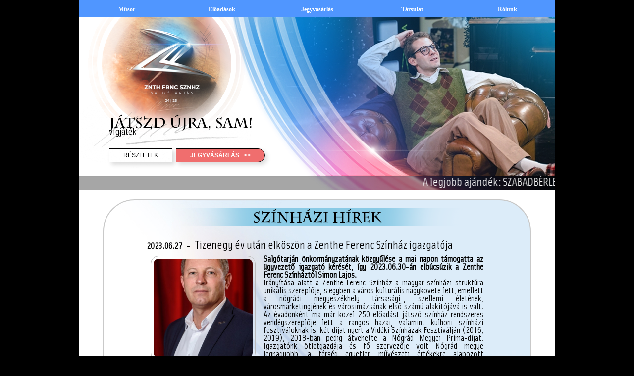

--- FILE ---
content_type: text/html; charset=ISO-8859-2
request_url: https://zentheszinhaz.hu/index.php?page=30&news_id=910
body_size: 5136
content:

<!DOCTYPE html PUBLIC '-//W3C//DTD HTML 4.01 Transitional//EN'>
<html><head>
<title>www.zentheszinhaz.hu</title>
<link rel='stylesheet' type='text/css' href='style.css'>
<link rel='shortcut icon' href='http://www.zentheszinhaz.hu/favicon.ico'><META HTTP-EQUIV='Content-Type' Content='text/html; charset=ISO-8859-2'>
<META NAME='keywords' CONTENT=', Zenthe Ferenc Színház Salgótarján, www.zentheszinhaz.hu'>
<META NAME='description' CONTENT=', Zenthe Ferenc Színház Salgótarján, www.zentheszinhaz.hu'>
<meta http-equiv='Cache-Control' content='no-cache, no-store, must-revalidate'>
<meta http-equiv='Pragma' content='no-cache'>
<meta http-equiv='Expires' content='0'>

<!-- Global site tag (gtag.js) - Google Analytics -->
<script async src='https://www.googletagmanager.com/gtag/js?id=UA-113909276-1'></script>
<script>
window.dataLayer = window.dataLayer || [];
function gtag(){dataLayer.push(arguments);}
gtag('js', new Date());
  gtag('config', 'UA-113909276-1');
</script>

<script LANGUAGE='Javascript' TYPE='text/javascript'>
function open_gallery_window(url)
{
window.open(url,'gallery_window','width=1200,height=720,left=130,top=120,screenX=130,screenY=120,resizable=no,scrollbars=no,toolbar=no,location=no,directories=no,status=no,menubar=no,copyhistory=no')
}
function swap_bg_on(id,color)
{
var button=document.getElementById(id);
button.style.backgroundColor=color;
button.style.cursor='pointer';}
function swap_bg_off(id)
{
var button=document.getElementById(id);
button.style.backgroundColor='';
button.style.cursor='default';}
function opendiv(id)
{
document.getElementById(id).style.visibility='visible';
document.getElementById(id).style.display='block';
}
function closediv(id)
{
document.getElementById(id).style.visibility='hidden';
document.getElementById(id).style.display='none';
}
function doormaster(id,title)
{
var section = document.getElementById(id).style.visibility;var door = document.getElementById(id).style.display;var title = document.getElementById(title);if (section == 'visible' || door == 'block')		{
		document.getElementById(id).style.visibility='hidden';
		document.getElementById(id).style.display='none';
		title.innerHTML = 'BŐVEBBEN  >>';
		}
else
		{
		document.getElementById(id).style.visibility='visible';
		document.getElementById(id).style.display='block';
		title.innerHTML = 'BEZÁR';
		}
}
function news_door(id,title)
{
var section = document.getElementById(id).style.visibility;var door = document.getElementById(id).style.display;var title = document.getElementById(title);if (section == 'visible' || door == 'block')		{
		document.getElementById(id).style.visibility='hidden';
		document.getElementById(id).style.display='none';
		}
else
		{
		document.getElementById(id).style.visibility='visible';
		document.getElementById(id).style.display='block';
		}
}
</script>
</head>
<body bgcolor='#000000' class='body'>
<table border='0' cellspacing='0' cellpadding='0' align='center' width='960px'>
<tr>
<td align='center'><div id='menu_box' style='position:fixed; width:960px; height:36px; white-space: nowrap; z-index: 100;'>

<a href='index.php?page=86' style='text-decoration:none;'><div class='menu' style='width:182px; onmouseover='opendiv("group_0");' onmouseout='closediv("group_0");'><b>Műsor</b></div></a>

<div class='menu' style='width:182px;' onmouseover='opendiv("group_1");' onmouseout='closediv("group_1");'><b>Előadások</b></div>

<div id='group_1' style='width:250px; border:1px solid #000000; background-color:#FFFFFF; display:none; visibility:hidden; left:172px; top:30px; position:absolute;' onmouseover='opendiv("group_1");' onmouseout='closediv("group_1");'>
<a href='index.php?page=26' style='text-decoration:none;'><div id='menu26' class='menu_item' style='width:250px;' onMouseOver='swap_bg_on("menu26","#7cadff")' onMouseOut='swap_bg_off("menu26")'>Saját előadások</div></a>
<a href='index.php?page=28' style='text-decoration:none;'><div id='menu28' class='menu_item' style='width:250px;' onMouseOver='swap_bg_on("menu28","#7cadff")' onMouseOut='swap_bg_off("menu28")'>Vendégdarabok</div></a>
<a href='index.php?page=36' style='text-decoration:none;'><div id='menu36' class='menu_item' style='width:250px;' onMouseOver='swap_bg_on("menu36","#7cadff")' onMouseOut='swap_bg_off("menu36")'>Felolvasószínház</div></a>
<a href='index.php?page=40' style='text-decoration:none;'><div id='menu40' class='menu_item' style='width:250px;' onMouseOver='swap_bg_on("menu40","#7cadff")' onMouseOut='swap_bg_off("menu40")'>Teátrum Kávéház</div></a>
<a href='index.php?page=1' style='text-decoration:none;'><div id='menu1' class='menu_item' style='width:250px;' onMouseOver='swap_bg_on("menu1","#7cadff")' onMouseOut='swap_bg_off("menu1")'>Bérleteink</div></a>
<a href='index.php?page=21' style='text-decoration:none;'><div id='menu21' class='menu_item' style='width:250px;' onMouseOver='swap_bg_on("menu21","#7cadff")' onMouseOut='swap_bg_off("menu21")'>Műsorfüzet</div></a>
</div>

<div class='menu' style='width:182px;' onmouseover='opendiv("group_2");' onmouseout='closediv("group_2");'><b>Jegyvásárlás</b></div>

<div id='group_2' style='width:250px; border:1px solid #000000; background-color:#FFFFFF; display:none; visibility:hidden; left:354px; top:30px; position:absolute;' onmouseover='opendiv("group_2");' onmouseout='closediv("group_2");'>
<a href='index.php?page=77' style='text-decoration:none;'><div id='menu77' class='menu_item' style='width:250px;' onMouseOver='swap_bg_on("menu77","#7cadff")' onMouseOut='swap_bg_off("menu77")'>Személyes vásárlás</div></a>
<a href='https://zentheszinhaz.jegy.hu/' target='_blank' style='text-decoration:none;'><div id='menu25' class='menu_item' style='width:250px;' onMouseOver='swap_bg_on("menu25","#7cadff")' onMouseOut='swap_bg_off("menu25")'>Jegyek | online vásárlás</div></a>
<a href='index.php?page=80' style='text-decoration:none;'><div id='menu80' class='menu_item' style='width:250px;' onMouseOver='swap_bg_on("menu80","#7cadff")' onMouseOut='swap_bg_off("menu80")'>Szabadbérlet</div></a>
</div>

<div class='menu' style='width:182px;' onmouseover='opendiv("group_3");' onmouseout='closediv("group_3");'><b>Társulat</b></div>

<div id='group_3' style='width:250px; border:1px solid #000000; background-color:#FFFFFF; display:none; visibility:hidden; left:536px; top:30px; position:absolute;' onmouseover='opendiv("group_3");' onmouseout='closediv("group_3");'>
<a href='index.php?page=13' style='text-decoration:none;'><div id='menu13' class='menu_item' style='width:250px;' onMouseOver='swap_bg_on("menu13","#7cadff")' onMouseOut='swap_bg_off("menu13")'>Színészek</div></a>
<a href='index.php?page=14' style='text-decoration:none;'><div id='menu14' class='menu_item' style='width:250px;' onMouseOver='swap_bg_on("menu14","#7cadff")' onMouseOut='swap_bg_off("menu14")'>Munkatársak</div></a>
<a href='index.php?page=37' style='text-decoration:none;'><div id='menu37' class='menu_item' style='width:250px;' onMouseOver='swap_bg_on("menu37","#7cadff")' onMouseOut='swap_bg_off("menu37")'>Menetrend / Próbatábla</div></a>
</div>

<div class='menu' style='width:182px;' onmouseover='opendiv("group_4");' onmouseout='closediv("group_4");'><b>Rólunk</b></div>

<div id='group_4' style='width:250px; border:1px solid #000000; background-color:#FFFFFF; display:none; visibility:hidden; left:718px; top:30px; position:absolute;' onmouseover='opendiv("group_4");' onmouseout='closediv("group_4");'>
<a href='index.php?page=30' style='text-decoration:none;'><div id='menu30' class='menu_item' style='width:250px;' onMouseOver='swap_bg_on("menu30","#7cadff")' onMouseOut='swap_bg_off("menu30")'>Híreink</div></a>
<a href='index.php?page=34' style='text-decoration:none;'><div id='menu34' class='menu_item' style='width:250px;' onMouseOver='swap_bg_on("menu34","#7cadff")' onMouseOut='swap_bg_off("menu34")'>Rólunk írták</div></a>
<a href='index.php?page=18' style='text-decoration:none;'><div id='menu18' class='menu_item' style='width:250px;' onMouseOver='swap_bg_on("menu18","#7cadff")' onMouseOut='swap_bg_off("menu18")'>Történet</div></a>
<a href='index.php?page=9' style='text-decoration:none;'><div id='menu9' class='menu_item' style='width:250px;' onMouseOver='swap_bg_on("menu9","#7cadff")' onMouseOut='swap_bg_off("menu9")'>Névadónk</div></a>
<a href='index.php?page=27' style='text-decoration:none;'><div id='menu27' class='menu_item' style='width:250px;' onMouseOver='swap_bg_on("menu27","#7cadff")' onMouseOut='swap_bg_off("menu27")'>Díjaink</div></a>
<a href='index.php?page=5' style='text-decoration:none;'><div id='menu5' class='menu_item' style='width:250px;' onMouseOver='swap_bg_on("menu5","#7cadff")' onMouseOut='swap_bg_off("menu5")'>Kapcsolat</div></a>
<a href='index.php?page=33' style='text-decoration:none;'><div id='menu33' class='menu_item' style='width:250px;' onMouseOver='swap_bg_on("menu33","#7cadff")' onMouseOut='swap_bg_off("menu33")'>Közérdekű adatok</div></a>
</div>

</div>

</td></tr></table>

<table border='0' cellspacing='0' bgcolor='#000000' cellpadding='0' align='center' width='960px' height='35px'>
<tr>
<td>
</td></tr>
</table>

<table border='0'  width='960px'  height='320px' cellspacing='0' cellpadding='0' align='center'>
<tr>
<td>

<div id='container'>
<div id='animate'></div>
<div id='overlay'></div>
<div id='titles'></div>
<div id='genres'></div>
<div id='div_details'></div>
<div id='div_price'></div>
</div>

</td>
</tr>
</table>

<script>
var image = ["url('images/header/000492_rSm7X.jpg')", "url('images/header/000385_RypOZ.jpg')", "url('images/header/000495_rJZ34.jpg')", "url('images/header/000033_Jdbmq.jpg')", "url('images/header/000384_Qx47e.jpg')"];
var title = ['Máshol van az igazság', 'Még egyszer...', 'Kölcsönlakás', 'Szent Péter esernyője', 'Játszd újra, Sam!'];
var genre = ['színjáték', 'vígjáték', 'vígjáték', 'vígjáték', 'vígjáték'];
var detail_array = ["<a href='index.php?page=26&darab_id=492' target='_blank' id='hbl1'><div id='hb1'>RÉSZLETEK</div></a>", "<a href='index.php?page=26&darab_id=385' target='_blank' id='hbl1'><div id='hb1'>RÉSZLETEK</div></a>", "<a href='index.php?page=26&darab_id=495' target='_blank' id='hbl1'><div id='hb1'>RÉSZLETEK</div></a>", "<a href='index.php?page=26&darab_id=33' target='_blank' id='hbl1'><div id='hb1'>RÉSZLETEK</div></a>", "<a href='index.php?page=26&darab_id=384' target='_blank' id='hbl1'><div id='hb1'>RÉSZLETEK</div></a>"];
var price = ["<a href='https://zentheszinhaz.jegy.hu/program/2526-mashol-van-az-igazsag-pr-175709/1277111' target='_blank' id='hbl2'><div id='hb2'>JEGYVÁSÁRLÁS&nbsp;&nbsp;&nbsp;>></div></a>", "<a href='#' id='hbl2'><div id='hb2' style='background-color: #4689b7; cursor:default;'>Zártkörű előadás!</div></a>", "<a href='https://zentheszinhaz.jegy.hu/program/2526-kolcsonlakas-182622' target='_blank' id='hbl2'><div id='hb2'>JEGYVÁSÁRLÁS&nbsp;&nbsp;&nbsp;>></div></a>", "<a href='#' id='hbl2'><div id='hb2' style='background-color: #4689b7; cursor:default;'>Zártkörű előadás!</div></a>", "<a href='https://zentheszinhaz.jegy.hu/program/2526-jatszd-ujra-sam-180851/1377180' target='_blank' id='hbl2'><div id='hb2'>JEGYVÁSÁRLÁS&nbsp;&nbsp;&nbsp;>></div></a>"];

var front = document.getElementById('animate');
var bg = document.getElementById('container');
var titles = document.getElementById('titles');
var link_det = document.getElementById('div_details');
var link_prices = document.getElementById('div_price');

var pos = 960;
var round = 0;
var id = setInterval(frame,20);
var waiting = 1;
bg.style.backgroundImage = image[image.length-1];
front.style.backgroundImage = image[0];
titles.innerHTML = title[image.length-1];
genres.innerHTML = genre[image.length-1];
link_det.innerHTML = detail_array[image.length-1];
link_prices.innerHTML = price[image.length-1];
frame();

function frame()
		{
		if (pos > (0))
				{
				if (waiting == 1) { pos=pos-5; front.style.left = '960px'; }
				if (waiting == 0) { pos=pos-40; front.style.left = pos+'px'; }
				}
		else swap();
		}

function swap()
		{
		if (waiting == 0) { round++; waiting = 1; }
		else waiting = 0;
		if (round == image.length)
				{
				round = 0;
				bg.style.backgroundImage = image[image.length-1];
				titles.innerHTML = title[image.length-1];
				genres.innerHTML = genre[image.length-1];
				link_det.innerHTML = detail_array[image.length-1];
				link_prices.innerHTML = price[image.length-1];
				}
		else
				{
				bg.style.backgroundImage = image[round-1];
				if (round > 0)
						{
						titles.innerHTML = title[round-1];
						genres.innerHTML = genre[round-1];
						link_det.innerHTML = detail_array[round-1];
						link_prices.innerHTML = price[round-1];
						}
				else
						{
						titles.innerHTML = title[round];
						genres.innerHTML = genre[round];
						link_det.innerHTML = detail_array[round];
						link_prices.innerHTML = price[round];
						}
				}
		pos = 960;
		front.style.left = pos+'px';
		front.style.backgroundImage = image[round];
		}
</script>
<table border='0' cellspacing='0' bgcolor='#000000' cellpadding='0' align='center' width='960px' height='30px'>
<tr>
<td>
<marquee scrollamount='8' class='rolling_title' width='960px'>A legjobb ajándék: SZABADBÉRLET! >>> Ajándékozd a választás örömét születésnapra, névnapra, évfordulóra, vagy bármilyen alkalomra! >>> A Zenthe Jegyirodában megtalálod! >>>  SZÉP kártya elfogadóhely vagyunk! >>> A 2025/26-os évadban újra él a pedagógusigazolvány-kedvezmény a Jegyirodában! A kedvezmény a Szabadbérletekre és a Zenthe Nyár jegyekre/bérletekre nem vonatkozik! >>> </marquee>
</td>
</tr>
</table>

<table border='0' class='tartalom_bg' cellspacing='0' cellpadding='0' align='center' width='960px'>
<tr><td valign='top'>
<table border='0' cellspacing='0' cellpadding='0' align='center' valign='top' width='90%'>
<tr>
<td align='center' valign='top'><br><div class='tema_kontener' style='background-image:url("images/hirek_bg.jpg"); background-color:#ffffff;'><div class='tema_kontener_fejlec'>Színházi Hírek</div><br><table border='0' cellspacing='0' cellpadding='0' width='80%'>
<tr>
<td align='left'><div id='news0' class='hirek_prev' style='cursor:pointer;' onClick='news_door("hir_content0","news0")'><font size='4'><b>2023.06.27</b>&nbsp;&nbsp;&nbsp;-&nbsp;&nbsp;&nbsp;<font size='5'>Tizenegy év után elköszön a Zenthe Ferenc Színház igazgatója</font></div>
<table border='0' cellspacing='0' cellpadding='8' width='100%'>
<tr>
<td valign='top'><img src='images/news/000910_PMLkJ.jpg' class='adatlap_kepek' width='200px' height='200px'></td>
<td class='hirek_prev' valign='top'><font size='4'><b>Salgótarján önkormányzatának közgyűlése a mai napon támogatta az ügyvezető igazgató kérését, így 2023.06.30-án elbúcsúzik a Zenthe Ferenc Színháztól Simon Lajos.</b><br>Irányítása alatt a Zenthe Ferenc Színház a magyar színházi struktúra unikális szereplője, s egyben a város kulturális nagykövete lett, emellett a nógrádi megyeszékhely társasági-, szellemi életének, városmarketingjének és városimázsának első számú alakítójává is vált. Az évadonként ma már közel 250 előadást játszó színház rendszeres vendégszereplője lett a rangos hazai, valamint külhoni színházi fesztiváloknak is, két díjat nyert a Vidéki Színházak Fesztiválján (2016, 2019), 2018-ban pedig átvehette a Nógrád Megyei Príma-díjat. Igazgatónk ötletgazdája és fő szervezője volt Nógrád megye legnagyobb, a térség egyetlen művészeti értékekre alapozott fesztiváljának, a Zenthe Nyárnak. Igazgatása eredményeként a magas színvonalú művészi-színházépítő munka napjainkban már kiemelt minősítésű előadó-művészeti szervezetben folyik.<br>A nézők nevében is köszönjük Simon Lajos színházigazgatónk évtizedes színházépítő munkáját.<br>A közgyűlés 2023.12.31-ig  az új igazgató megválasztásáig  Susán Ferenc produkciós igazgatót bízta meg a színház vezetésével.<br></font></td>
</tr>
</table>

</td>
</tr>
</table>

<br><br></div>
<br><div class='tema_kontener' style='background-image:url("images/hirek_bg.jpg"); background-color:#ffffff;'><table border='0' cellspacing='0' cellpadding='0' align='center' valign='top'>
<tr>
<td><a href='images/ZentheLogo_PNG.png' target='_blank' alt='Zenthe Ferenc Színház logója' title='Zenthe Ferenc Színház logója'><img src='images/ZentheLogo_th_PNG.png' width='150px'></a></td>
<td width='3%'></td><td class='author'><font size='6'><b>Zenthe Ferenc Színház</b></font><br><font size='2'>3100 Salgótarján, Fő tér 5.<br>titkarsag@zentheszinhaz.hu<br>+36 32 411-119<br>támogatói számlaszám: 10400786-50526583-80891015</font></td>
</tr>
</table>

<br><table border='0' cellspacing='0' cellpadding='0' align='center' valign='top' width='70%'>
<tr>
<td class='author' width='33%'><a href='https://kormany.hu/kulturalis-es-innovacios-miniszterium' target='_blank' class='tartalom'><img src='images/sponsors/EMI.jpg'  width='70px' class='berlet_kep' alt='Kulturális és Innovációs Minisztérium' title='Kulturális és Innovációs Minisztérium'></a><br><br><font size='1'>Kulturális és Innovációs Minisztérium</font></td>
<td class='author' width='33%'><a href='http://www.nka.hu/' target='_blank' class='tartalom'><img src='images/sponsors/NKA.jpg'  width='70px' class='berlet_kep' alt='Nemzeti Kulturális Alap' title='Nemzeti Kulturális Alap'></a><br><br><font size='1'>Nemzeti<br>Kulturális Alap</font></td>
<td class='author' width='33%'><a href='https://www.salgotarjan.hu/' target='_blank' class='tartalom'><img src='images/sponsors/STMJV.jpg'  width='70px' class='berlet_kep' alt='Salgótarján Megyei Jogú Város' title='Salgótarján Megyei Jogú Város'></a><br><br><font size='1'>Salgótarján<br>Megyei Jogú Város</font></td>
</tr>
</tr>
</table>

<br><br><br><table border='0' cellspacing='0' cellpadding='0' align='center' valign='top' width='70%'>
<tr>
<td class='author'><b>Arany fokozatú támogatók</b></td>
<td class='author'><b>Ezüst fokozatú támogatók</b></td>
<td class='author'><b>Bronz fokozatú támogatók</b></td>
</tr>
<tr>
<td valign='top'>
<table border='0' cellspacing='0' cellpadding='0' align='center' valign='top'>
<tr>
<td align='center'><a href='' target='_blank' class='tartalom' style='font-family:solex; text-decoration:none;'><font size='4'>Kulturális és Innovációs Minisztérium</font></a></td>
</tr>
</table>

<table border='0' cellspacing='0' cellpadding='0' align='center' valign='top'>
<tr>
<td align='center'><a href='' target='_blank' class='tartalom' style='font-family:solex; text-decoration:none;'><font size='4'>Salgótarján Megyei Jogú Város Önkormányzata</font></a></td>
</tr>
</table>

<table border='0' cellspacing='0' cellpadding='0' align='center' valign='top'>
<tr>
<td align='center'><a href='https://www.dlsound.hu/?fbclid=IwY2xjawKFcXJleHRuA2FlbQIxMABicmlkETB2RGdpakhMdmo1VmNDbzRzAR6XnIUYbiDr60eZ9UuFdJjqmlWodGaEKrgopCmyuXkbu-KhTPgh1Yzt-o44wA_aem_gV5Nj5kj_CrEjRQLhHZPRw' target='_blank' class='tartalom' style='font-family:solex; text-decoration:none;'><font size='4'>D Lite Sound Kft.</font></a></td>
</tr>
</table>

<table border='0' cellspacing='0' cellpadding='0' align='center' valign='top'>
<tr>
<td align='center'><a href='' target='_blank' class='tartalom' style='font-family:solex; text-decoration:none;'><font size='4'>Ender Holding Zrt.</font></a></td>
</tr>
</table>

<table border='0' cellspacing='0' cellpadding='0' align='center' valign='top'>
<tr>
<td align='center'><a href='' target='_blank' class='tartalom' style='font-family:solex; text-decoration:none;'><font size='4'>-</font></a></td>
</tr>
</table>

<table border='0' cellspacing='0' cellpadding='0' align='center' valign='top'>
<tr>
<td align='center'><a href='' target='_blank' class='tartalom' style='font-family:solex; text-decoration:none;'><font size='4'>-</font></a></td>
</tr>
</table>

<table border='0' cellspacing='0' cellpadding='0' align='center' valign='top'>
<tr>
<td align='center'><a href='' target='_blank' class='tartalom' style='font-family:solex; text-decoration:none;'><font size='4'>-</font></a></td>
</tr>
</table>

<table border='0' cellspacing='0' cellpadding='0' align='center' valign='top'>
<tr>
<td align='center'><a href='' target='_blank' class='tartalom' style='font-family:solex; text-decoration:none;'><font size='4'>AZ ELŐADÁS- SZEREPLŐ ÉS A BÉRLETVÁLTOZÁS JOGÁT FENNTARTJUK!</font></a></td>
</tr>
</table>

</td>
<td valign='top'>
<table border='0' cellspacing='0' cellpadding='0' align='center' valign='top'>
<tr>
<td align='center'><a href='https://www.deakvillany.hu' target='_blank' class='tartalom' style='font-family:solex; text-decoration:none;'><font size='4'>Deák Villany Kft.</font></a></td>
</tr>
</table>

<table border='0' cellspacing='0' cellpadding='0' align='center' valign='top'>
<tr>
<td align='center'><a href='' target='_blank' class='tartalom' style='font-family:solex; text-decoration:none;'><font size='4'>Bajnóczi Team Kft.</font></a></td>
</tr>
</table>

<table border='0' cellspacing='0' cellpadding='0' align='center' valign='top'>
<tr>
<td align='center'><a href='https://felnottkepzesikft.hu/' target='_blank' class='tartalom' style='font-family:solex; text-decoration:none;'><font size='4'>Fekete Felnőttképzési Kft.</font></a></td>
</tr>
</table>

</td>
<td valign='top'>
<table border='0' cellspacing='0' cellpadding='0' align='center' valign='top'>
<tr>
<td align='center'><a href='https://www.facebook.com/groups/521215701916949' target='_blank' class='tartalom' style='font-family:solex; text-decoration:none;'><font size='4'>JUKI BUSZ Kft.</font></a></td>
</tr>
</table>

<table border='0' cellspacing='0' cellpadding='0' align='center' valign='top'>
<tr>
<td align='center'><a href='https://www.google.com/search?q=Kamilla+Patika' target='_blank' class='tartalom' style='font-family:solex; text-decoration:none;'><font size='4'>Kamilla-Főtér Gyógyszertár Bt.</font></a></td>
</tr>
</table>

<table border='0' cellspacing='0' cellpadding='0' align='center' valign='top'>
<tr>
<td align='center'><a href='https://kcshangszerbolt.hu/' target='_blank' class='tartalom' style='font-family:solex; text-decoration:none;'><font size='4'>KCS Hangtechnika és Hangszerbolt</font></a></td>
</tr>
</table>

<table border='0' cellspacing='0' cellpadding='0' align='center' valign='top'>
<tr>
<td align='center'><a href='http://www.nogradker.hu/' target='_blank' class='tartalom' style='font-family:solex; text-decoration:none;'><font size='4'>Nógrádker Zrt.</font></a></td>
</tr>
</table>

<table border='0' cellspacing='0' cellpadding='0' align='center' valign='top'>
<tr>
<td align='center'><a href='' target='_blank' class='tartalom' style='font-family:solex; text-decoration:none;'><font size='4'>Orosz és Bóra Kft.</font></a></td>
</tr>
</table>

<table border='0' cellspacing='0' cellpadding='0' align='center' valign='top'>
<tr>
<td align='center'><a href='https://www.google.com/search?q=Dr.Pintér+Tímea+ügyvéd' target='_blank' class='tartalom' style='font-family:solex; text-decoration:none;'><font size='4'>Dr. Pintér Tímea ügyvéd</font></a></td>
</tr>
</table>

<table border='0' cellspacing='0' cellpadding='0' align='center' valign='top'>
<tr>
<td align='center'><a href='https://www.facebook.com/royaljewelsgallery/' target='_blank' class='tartalom' style='font-family:solex; text-decoration:none;'><font size='4'>Royal Jewels Gallery - Belvárosi Óra- és Ékszergaléria</font></a></td>
</tr>
</table>

<table border='0' cellspacing='0' cellpadding='0' align='center' valign='top'>
<tr>
<td align='center'><a href='https://www.sepoffice.hu/' target='_blank' class='tartalom' style='font-family:solex; text-decoration:none;'><font size='4'>SEP Office</font></a></td>
</tr>
</table>

<table border='0' cellspacing='0' cellpadding='0' align='center' valign='top'>
<tr>
<td align='center'><a href='' target='_blank' class='tartalom' style='font-family:solex; text-decoration:none;'><font size='4'>Förster Alapítvány</font></a></td>
</tr>
</table>

</td>
</tr>
</table>

<br><br><table border='0' cellspacing='0' cellpadding='0' align='center' valign='top' width='70%'>
<tr>
<td class='author'><b>Média Partnereink</b></td>
</tr>
</table>

<table border='0' cellspacing='0' cellpadding='0' align='center' valign='top' width='70%'>
<tr>
<td class='author'><a href='https://3100.hu/' target='_blank' class='tartalom' style='font-family:solex; text-decoration:none;'><font size='4'>3100.hu, </font></a>
<a href='https://radio1.hu/' target='_blank' class='tartalom' style='font-family:solex; text-decoration:none;'><font size='4'>Rádió 1 FM 100.4, </font></a>
<a href='http://www.megafonfm.hu/' target='_blank' class='tartalom' style='font-family:solex; text-decoration:none;'><font size='4'>Megafon FM, </font></a>
<a href='https://www.nool.hu/' target='_blank' class='tartalom' style='font-family:solex; text-decoration:none;'><font size='4'>Nool.hu, </font></a>
<a href='https://www.salgotv.net/' target='_blank' class='tartalom' style='font-family:solex; text-decoration:none;'><font size='4'>Salgótarjáni Városi Televízió, </font></a>
</td>
</tr>
</table>

<br><br></table>

</div><br><br></td>
</tr>
</table>

</td>
</tr>
</table>

</body>
</html>


--- FILE ---
content_type: text/css
request_url: https://zentheszinhaz.hu/style.css
body_size: 2867
content:
@font-face
		{
		font-family:charlemagne;
		src:url(fonts/charlemagne.woff);
		}

@font-face
		{
		font-family:solex;
		src:url(fonts/solex.woff);
		}
		
@font-face
		{
		font-family:play;
		src:url(fonts/play.woff);
		}
		
.html
		{
		width:100%;
		height:100%;
		}
		
.body
		{
		background-color:#000000;
		padding:0px;
		margin:0px;
		border-bottom:0px;
		width:100%;
		height:100%;
		}

table.tartalom_bg
		{
		background-color:#FFFFFF;
		}

/* fejléc anim */

	#container 
			{
			width: 960px;
			height: 320px;
			position: relative;
			overflow: hidden;
			}
	#animate
			{
			width: 960px;
			height: 320px;
			position: absolute;
			left: 960px;
			top: 0px;
			}
	#overlay
			{
			width: 960px;
			height: 320px;
			background-image: url("images/header_overlay_circles_23-24_PNG.png");
			position: absolute;
			left: 0px;
			top: 0px;
			}
	#titles
			{
			width: 460px;
			height: 35px;
			position: absolute;
			left: 60px;
			top: 200px;
			font-family: charlemagne;
			color: #000000;
			font-size: 28px;
			}
	#genres
			{
			width: 460px;
			height: 35px;
			position: absolute;
			left: 60px;
			top: 223px;
			font-family: solex;
			color: #000000;
			font-size: 20px;
			}
	#hb1
			{
			border: 1px solid #000000;
			box-shadow: 5px 5px 8px #dddddd;
			background-color: transparent;
			padding: 6px 4px;
			text-align: center;
			width: 118px;
			height: 14px;
			position: absolute;
			left: 60px;
			top: 265px;
			}
			
	#hb1:hover { background-color:#eeeeee; }
			
			
	#hbl1
			{
			text-align: center;
			text-decoration: none;
			font-family: arial;
			color: #000000;
			font-size: 12px;
			}
	#hb2
			{
			border: 1px solid #000000;
			border-radius: 0px 14px 14px 0px;
			box-shadow: 5px 5px 8px #dddddd;
			background-color: #f06e6e;
			padding: 6px 4px;
			text-align: center;
			width: 170px;
			height: 14px;
			position: absolute;
			left: 195px;
			top: 265px;
			}
	
	#hbl2
			{
			text-align: center;
			text-decoration: none;
			font-family: arial;
			color: #ffffff;
			font-size: 12px;
			font-weight: bold;
			}
			
	div.altalanos_reszletek_button
			{
			border: 1px solid #000000;
			box-shadow: 5px 5px 8px #dddddd;
			padding: 8px 0px;
			text-align: center;
			line-height: 10px;
			width: 110px;
			height: 10px;
			position: relative;
			font-family:arial;
			font-size:12px;
			color:#000000;
			}
			
	a.altalanos_reszletek_button
			{
			text-decoration:none;
			}
	
/* menü */
	
	div.menu_item
			{
			color:#FFFFFF;
			font-size:12px; 
			background-color:#5096ff;
			text-decoration:none;
			font-family:verdana;
			line-height:32px;
			vertical-align:middle;
			padding:0px;
			font-weight:bold; 
			text-align:center;
			}

	div.menu
			{
			height:30px;
			background-color:#5096ff;
			color:#FFFFFF;
			font-size:12px; 
			text-decoration:none;
			font-family:verdana;
			line-height:28px;
			border:0px;
			text-align:center;
			float:left;
			padding-top:5px;
			padding-left:5px;
			padding-right:5px;
			}
			
/* iframe-naptár */

	iframe.naptar_iframe
			{
			border:0px;
			width:100%;
			height:450px;
			overflow:hidden;
			}
			
	iframe.ajanlo_iframe
			{
			border:0px;
			width:100%;
			height:445px;
			overflow:hidden;
			}
		
/* naptár */

	td.honap_fejlec
			{
			background-color:#a7d6f9;
			color:#000000;
			text-align:center;
			font-size:24px;
			font-weight:bold; 
			font-family:solex;
			}
			
	a.honap_fejlec:link { color:#000000; text-decoration:none;}
	a.honap_fejlec:visited { color:#000000; text-decoration:none;}
	a.honap_fejlec:hover { color:#ffffff; text-decoration:none;}
	a.honap_fejlec:active { color:#000000; text-decoration:none;}

	td.napok_neve
			{
			color:#000029;
			text-align:center;
			font-size:14px;
			font-weight:bold; 
			font-family:solex;
			}

	td.calendar_napok
			{
			color:#5aade8;
			text-align:center;
			font-size:24px;
			font-family:solex;
			vertical-align:top;
			}
			
	a.calendar_napok
			{
			color:#5aade8;
			text-align:center;
			font-size:24px;
			font-family:solex;
			}

	a.calendar_napok:link { color:#5aade8; }
	a.calendar_napok:visited { color:#5aade8; }
	a.calendar_napok:hover { color:#5aade8; }
	a.calendar_napok:active { color:#5aade8; }
	
	td.calendar_napok_marked
			{
			background-color:#d9efff;
			color:#5aade8;
			text-align:center;
			font-size:24px;
			font-family:solex;
			vertical-align:top;
			}
			
	a.calendar_napok_marked:hover { color:#5aade8; }
			
	a.calendar_napok_marked
			{
			color:#5aade8;
			text-align:center;
			font-size:24px;
			font-family:solex;
			text-decoration:none;
			}

	a.calendar_napok_marked:link { color:#5aade8; }
	a.calendar_napok_marked:visited { color:#5aade8; }
	a.calendar_napok_marked:hover { color:#5aade8; }
	a.calendar_napok_marked:active { color:#5aade8; }

	td.mai_nap
			{
			border: 2px solid #ff9000;
			color:#5aade8;
			text-align:center;
			font-size:24px;
			font-family:solex;
			vertical-align:top;
			}
			
	a.mai_nap
			{
			color:#5aade8;
			text-align:center;
			font-size:24px;
			font-family:solex;
			text-decoration:none;
			}

	a.mai_nap:link { color:#5aade8; }
	a.mai_nap:visited { color:#5aade8; }
	a.mai_nap:hover { color:#5aade8; }
	a.mai_nap:active { color:#5aade8; }
	
	td.mai_nap_marked
			{
			background-color:#ff9000;
			color:#5aade8;
			text-align:center;
			font-size:24px;
			font-weight:bold; 
			font-family:solex;
			vertical-align:top;
			}
			
	a.mai_nap_marked
			{
			color:#FFFFFF;
			text-align:center;
			font-size:24px;
			font-weight:bold; 
			font-family:solex;
			text-decoration:none;
			}

	a.mai_nap:link { color:#FFFFFF; }
	a.mai_nap:visited { color:#FFFFFF; }
	a.mai_nap:hover { color:#FFFFFF; }
	a.mai_nap:active { color:#FFFFFF; }
	
	div.tema_kontener
				{
				border-radius:64px;
				border: 2px solid #c9c9c9;
				padding:4px 0px;
				}
				
/* Képes Ajánló */

	div.tema_kontener_fejlec
				{
				width:90%;
				height:25px;
				color:#000000;
				text-align:center;
				padding:13px 0px 0px 0px;
				font-size:28px;
				font-weight:bold; 
				line-height:22px;
				font-family:charlemagne;
				text-decoration:none;
				background-image:url('images/tema_kontener_fejlec_bg.png');
				margin:10px;
				}

	div.kepesajanlo_body
				{
				width:500px;
				height:138px;
				}
				
	div.kepesajanlo_titles
				{
				height:138px;
				padding:20px 30px;
				display: inline-block;
				width:50%;
				text-align:left;
				font-family:charlemagne;
				}

	div.ajanlo_reszletek_button
			{
			border: 1px solid #000000;
			box-shadow: 5px 5px 8px #117aa6;
			background-color:#4689b7;
			padding: 3px 3px;
			text-align: center;
			width: 80px;
			position:relative;
			left: 0px;
			top: 0px;
			}
	a.ajanlo_reszletek_button_link
			{
			text-align: center;
			text-decoration: none;
			font-family: arial;
			color: #ffffff;
			font-size: 12px;
			}
	div.ajanlo_vasarlas_button
			{
			border: 1px solid #000000;
			border-radius: 0px 14px 14px 0px;
			box-shadow: 5px 5px 8px #117aa6;
			background-color: #f06e6e;
			padding: 3px 3px;
			text-align: center;
			width: 130px;
			position:relative;
			left: 92px;
			top: -22px;
			}
	a.ajanlo_vasarlas_button_link
			{
			text-align: center;
			text-decoration: none;
			font-family: arial;
			color: #ffffff;
			font-size: 12px;
			}
			
/* hirek */

	.hirek_prev
			{
			vertical-align:'top;';
			color:#000000;
			font-size:16px;
			text-align:justify;
			font-family:solex;
			}
			
			a.hirek_prev:link { color:#ff0e00; }
			a.hirek_prev:visited { color:#ff0e00; }
			a.hirek_prev:hover { color:#0790c9; }
			a.hirek_prev:active { color:#ff0e00; }

	div.hirek_bovebben_button
			{
			border: 1px solid #000000;
			background-color:#3b9cc5;
			border-radius: 14px;
			padding: 3px 3px;
			text-align: center;
			width: 120px;
			position:relative;
			left: 0px;
			top: 0px;
			text-align: center;
			text-decoration: none;
			font-family: arial;
			color: #ffffff;
			font-size: 12px;
			}
			
			
			
			
/* premier ajanló */
	div.premier_ajanlo
				{
				position:relative;
				bottom:0px;
				left:0px;
				display: inline-block;
				text-align:left;
				font-family:charlemagne;
				}
				
	img.premier_ajanlo_kep:hover
			{
			opacity:0.5;
			}
				
/* staffs */				
				
	div.staffs
			{
			width: 250px;
			height: 35px;
			position: relative;
			left: 0px;
			top: -60px;
			font-family: charlemagne;
			text-shadow: 3px 2px 8px #000000;
			line-height:17px;
			color: #FFFFFF;
			font-size: 14px;
			}
				
/* berletek_darabok_cimek */

	td.berletek_darabok_cimek
			{
			vertical-align:'top;';
			color:#000000;
			font-size:16px;
			font-family:solex;
			}
			
/* darabok adatlap cuccok */

	td.author
			{
			color:#000000;
			font-size:16px;
			font-family:charlemagne;
			text-align:center;
			}
			
	td.title
			{
			color:#000000;
			font-weight:bold;
			font-size:32px;
			font-family:charlemagne;
			text-align:center;
			line-height:50px;
			}
			
	td.szinopszis
			{
			color:#000000;
			font-size:20px;
			font-family:solex;
			text-align:justify;
			line-height:25px
			}
			
	img.adatlap_plakat
			{
			border: 2px solid #f6f6f6;
			border-radius: 25px;
			padding: 10px;
			margin-top: 0px;
			margin-bottom: 0px;
			margin-right: 15px;
			margin-left: 15px;
			}
			
	img.adatlap_plakat:hover
			{
			opacity:0.8;
			}

	img.adatlap_kepek
			{
			border: 1px solid #bbbbbb;
			border-radius: 16px;
			padding: 5px;
			}
			
	img.adatlap_kepek:hover
			{
			opacity:0.5;
			}
	
			
	td.szereposztas
			{
			color:#000000;
			font-size:16px;
			line-height:14px;
			font-family:charlemagne;
			vertical-align:top;
			}
			
	div.jegyvasarlas
			{
			border: 1px solid #000000;
			border-radius: 0px 14px 14px 0px;
			box-shadow: 5px 5px 8px #aaaaaa;
			background-color: #f06e6e;
			padding: 6px 4px;
			text-align: center;
			font-size:18px;
			line-height:13px;
			color:#ffffff;
			font-family:solex;
			width: 170px;
			height: 14px;
			cursor:pointer;
			}
a.jegyvasarlas:link
			{
			text-decoration:none;
			}
			
			
div.oldal_tartalom
			{
			padding:60px;
			color:#000000;
			font-size:20px;
			line-height:25px;
			font-family:solex;
			text-align:justify;
			}
			
a.oldal_tartalom:link { color:#FF4444; }
a.oldal_tartalom:visited { color:#FF4444; }
a.oldal_tartalom:hover { color:#4444FF; }
a.oldal_tartalom:active { color:#FF4444; }

	img.news_kepek
			{
			border: 1px solid #bbbbbb;
			border-radius: 32px;
			padding: 5px;
			}
			
/* Bérletek */
	img.berlet_kep
			{
			border: 1px solid #bbbbbb;
			border-radius: 50%;
			padding: 10px;
			}
			
	img.berlet_kep:hover
			{
			opacity:0.5;
			}
			
	td.berlet
			{
			color:#000000;
			font-size:20px;
			font-family:solex;
			line-height:25px
			}
			
a.berlet:link { color:#FF4444; }
a.berlet:visited { color:#FF4444; }
a.berlet:hover { color:#4444FF; }
a.berlet:active { color:#FF4444; }
			
/* PRINT */
	td.print
			{
			color:#000000;
			font-size:12px;
			line-height:18px;
			font-family:play;
			}
td.tamogatok
{
background:url('images/Tamogatok.jpg') top center; 
}


td.gallery_fejlec
		{
		border:0px;
		border-right:0px;
		border-bottom:1px solid #000000;
		border-top:0px;
		border-left:0px;
		color:#000000;
		font-size:18px;
		line-height:18px;
		font-family:charlemagne;
		}

body.gallery_body
		{
		/* background-image:url("images/hirek_bg.jpg"); */
		text-align:center;
		padding:0px;
		margin:0px;
		width:100%;
		}
		
td.gallery01
{
border-right:8px solid #ffffff;
border-bottom:0px;
border-top:8px solid #ffffff;
border-left:8px solid #ffffff;
color:#000000;
font-size:24px;
font-family:Arial;
text-align:center;
}

td.gallery02
{
background-color:#E0D8CD;
border-right:8px solid #ffffff;
border-bottom:8px solid #ffffff;
border-top:0px;
border-left:8px solid #ffffff;
color:#000000;
font-size:24px;
font-family:Arial;
text-align:center;
}

a.gallery02:link { color:#000000; }
a.gallery02:visited { color:#000000; }
a.gallery02:hover { color:#000000; }
a.gallery02:active { color:#000000; }

td.main_fejlec
{
background:url('images/Main_fejlec_BG.jpg') top left no-repeat; 
background-repeat:no-repeat;
color:#FFFF00;
font-size:22px;
font-family:Arial;
}

td.footer
{
background:url('images/Footer.jpg') top center no-repeat; 
color:#AAAAAA;
font-size:10px;
font-family:Arial;
}

table.footer_repeat_sponsors
{
background:url('images/Footer_repeat.jpg') top center; 
}

marquee.rolling_title
{
background:url('images/rolling_bg.jpg') top left no-repeat;
/* border:1px solid #FFFFFF; */
height: 30px;
color:#ffffff;
text-align:center;
line-height:29px;
font-size:24px;
font-family:solex;
}


img.kep_nagy
{
border:8px solid #FFFFFF;
margin-top:4px;
margin-bottom:4px;
margin-left:8px;
margin-right:8px;
}

img.kep_nagy_ures
{
border:8px solid #F2EBE1;
margin-top:4px;
margin-bottom:4px;
margin-left:8px;
margin-right:8px;
}

img.kep_kicsi
{
border:3px solid #FFFFFF;
margin-top:2px;
margin-bottom:2px;
margin-left:4px;
margin-right:4px;
}

td.reg_cell
{
border-right:0px;
border-bottom:1px solid #C7B5A3;
border-top:0px;
border-left:0px;
background-color:#B59D83;
color:#FFFFFF;
font-size:12px;
font-weight:bold; 
font-family:Tahoma, Arial;
}

td.sys_message
{
border-right:0px;
border-bottom:0px;
border-top:0px;
border-left:0px;
background-color:#BB3333;
color:#F0E070;
font-size:12px;
font-weight:bold; 
font-family:Tahoma, Arial;
}


select.public_input
		{
		border-right:2px solid #909090;
		border-bottom:2px solid #909090;
		border-top:2px solid #4B4B4B;
		border-left:2px solid #4B4B4B;
		background-color:#000000;
		color:#ffffff;
		font-size:16px;
		font-family:charlemagne;
		}

.login_input
{
border-right:1px solid #CAB8A9;
border-bottom:1px solid #CAB8A9;
border-top:1px solid #CAB8A9;
border-left:1px solid #CAB8A9;
background-color:#AE9075;
color:#000000;
font-size:10px;
font-weight:bold; 
font-family:tahoma, Arial;
}

td.screen
{
border:0px;
border-right:0px;
border-bottom:0px;
border-top:0px;
border-left:0px;
color:#222222;
font-size:14px;
line-height:22px;
font-family:Arial;
}

a.screen:link { color:#000000; text-decoration:none; }
a.screen:visited { color:#000000; text-decoration:none; }
a.screen:hover { color:#FFFFFF; text-decoration:none; }
a.screen:active { color:#000000; text-decoration:none; }

.kepalairas
{
color:#222222;
font-size:10px;
line-height:14px;
font-family:Arial;
text-align:center;
}

.darabcim
{
color:#222222;
font-size:32px;
line-height:32px;
font-family:charlemagne;
text-align:center;
}

.tartalom-center
{
color:#222222;
font-size:14px;
line-height:22px;
font-family:charlemagne;
text-align:center;
}

a.tartalom-center:link { color:#222222; }
a.tartalom-center:visited { color:#222222; }
a.tartalom-center:hover { color:#FFFFFF; }
a.tartalom-center:active { color:#222222; }

.tartalom-right
{
color:#222222;
font-size:14px;
line-height:22px;
font-family:charlemagne;
text-align:right;
}

a.tartalom-right:link { color:#222222; }
a.tartalom-right:visited { color:#222222; }
a.tartalom-right:hover { color:#FFFFFF; }
a.tartalom-right:active { color:#222222; }

.tartalom
{
color:#222222;
font-size:14px;
line-height:22px;
font-family:charlemagne;
text-align:justify;
}

a.tartalom:link { color:#222222; }
a.tartalom:visited { color:#222222; }
a.tartalom:hover { color:#992222; }
a.tartalom:active { color:#222222; }

.kiemelttartalom
{
color:#222222;
font-size:20px;
font-family:charlemagne;
}

a.kiemelttartalom:link { color:#222222; }
a.kiemelttartalom:visited { color:#222222; }
a.kiemelttartalom:hover { color:#992222; }
a.kiemelttartalom:active { color:#222222; }

td.kiemelttartalom
{
border:0px;
border-right:0px;
border-bottom:1px solid #222222;
border-top:0px;
border-left:0px;
color:#9c383a;
font-size:48px;
font-family:charlemagne;
}

a.kiemelttartalom:link { color:#9c383a; }
a.kiemelttartalom:visited { color:#9c383a; }
a.kiemelttartalom:hover { color:#ffffff; }
a.kiemelttartalom:active { color:#9c383a; }

.input
{
border-right:1px solid #909090;
border-bottom:1px solid #909090;
border-top:1px solid #4B4B4B;
border-left:1px solid #4B4B4B;
background-color:#E4D2C0;
color:#443323;
font-size:10px;
font-weight:bold;
font-family:Arial;
}

.news_prev
{
color:#A3C4DC;
font-size:11px;
font-family:Tahoma;
line-height:16px;
}

a.news_prev:link { color:#286EA5; }
a.news_prev:visited { color:#286EA5; }
a.news_prev:hover { color:#286EA5; }
a.news_prev:active { color:#286EA5; }

.public_input
{
border-right:0px solid #A9AFCF;
border-bottom:0px solid #A9AFCF;
border-top:0px solid #37384D;
border-left:0px solid #37384D;
background-color:#111633;
color:#FFFFFF;
font-size:10px;
font-family:Arial;
}

.miniatures
{
color:#222222;
font-size:10px;
font-family:Arial;
}

a.miniatures:link { color:#222222; }
a.miniatures:visited { color:#222222; }
a.miniatures:hover { color:#222222; }
a.miniatures:active { color:#222222; }

td.filmcim
{
border:0px;
border-right:0px;
border-bottom:1px solid #222222;
border-top:0px;
border-left:0px;
color:#9c383a;
font-size:14px;
line-height:14px;
font-family:charlemagne;
text-align:justify;
}

a.filmcim:link { color:#222222; }
a.filmcim:visited { color:#222222; }
a.filmcim:hover { color:#FFFFFF; }
a.filmcim:active { color:#222222; }

td.filmcim_right
{
border:0px;
border-right:0px;
border-bottom:1px solid #222222;
border-top:0px;
border-left:0px;
color:#9c383a;
font-size:14px;
line-height:14px;
font-family:charlemagne;
text-align:right;
}

td.filmcim_center
		{
		border:0px;
		border-right:0px;
		border-bottom:1px solid #222222;
		border-top:0px;
		border-left:0px;
		color:#9c383a;
		font-size:14px;
		line-height:14px;
		font-family:charlemagne;
		text-align:center;
		}

a.filmcim_center:link { color:#222222; }
a.filmcim_center:visited { color:#222222; }
a.filmcim_center:hover { color:#FFFFFF; }
a.filmcim_center:active { color:#222222; }


a.filmcim:link { color:#EEEEEE; }
a.filmcim:visited { color:#EEEEEE; }
a.filmcim:hover { color:#FFFFFF; }
a.filmcim:active { color:#EEEEEE; }


td.filmtartalom
{
border:0px;
border-right:0px;
border-bottom:0px;
border-top:0px;
border-left:0px;
color:#222222;
font-size:12px;
line-height:22px;
font-family:charlemagne;
text-align:justify;
}

.pics_properties
{
color:#000000;
font-size:16px;
font-family:charlemagne;
text-align:center;
}